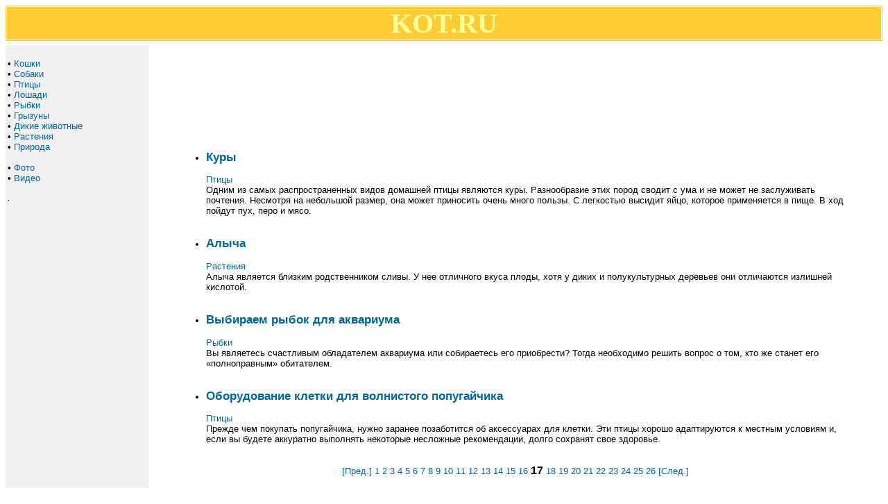

--- FILE ---
content_type: text/html; charset=windows-1251
request_url: http://www.kot.ru/index17.html
body_size: 2805
content:
<html><head><title>KOT.RU кошки собаки птицы лошади рыбки грызуны дикие животные растения природа 17</title>
<meta name="description" content="KOT.RU кошки собаки птицы лошади рыбки грызуны дикие животные растения природа 17">
<meta name="keywords" content="KOT.RU кошки собаки птицы лошади рыбки грызуны дикие животные растения природа 17">
<meta http-equiv="Content-Type" content="text/html; charset=windows-1251">
<link rel="SHORTCUT ICON" href="/favicon.ico">
<style type="text/css"> 
<!--
BODY,TD {font-family:Arial,Geneva,Helvetica,sans-serif;font-size:smaller;}
A:visited {text-decoration: none; }
A:link {text-decoration: none;}
A:active {text-decoration: none;}
A:hover {text-decoration: none;}
h1 { font-size:14pt; }
h2 { font-size:13pt; }
.tit {font-size:30pt;}
.midtit {font-size:12pt;}
.img {border: 1px solid #F0F0F0;}
.shadow { FILTER: DropShadow(OffX=1, OffY=1, color:#404040) }
-->
</style>
</head>
<body background="" bgcolor="#FFFFFF" text="#000000" link="#006699" alink="#006699" vlink="#006699">
<center>
<table bgcolor=#FFCC33 width=100% ALIGN=center BORDER=0 CELLSPACING=0 CELLPADDING=1>
<tr><td><table bgcolor=#FFFFFF width=100% BORDER=0 CELLSPACING=0 CELLPADDING=1>
<tr><td><table bgcolor=#FFCC33 width=100% BORDER=0 CELLSPACING=0 CELLPADDING=0>
<tr><td align=center valign=middle>
<a href="http://www.kot.ru/"><font face=Verdana color=#FFFF99><b class=tit>KOT.RU</b></font></a>
</td></tr></table></td></tr></table></td></tr></table>
 
<table border=0 width=100% cellspacing=0 cellpadding=3>
<tr><td height=3 colspan=3></td></tr>
<tr><td width=200 height=400 bgcolor=#f0f0f0 valign=top>
<img src="/i/dot.gif" width=200 height=1 border=0 alt=""><br>

<br>

• <a href="/koshki.html">Кошки</a><br>• <a href="/sobaki.html">Собаки</a><br>• <a href="/ptitsy.html">Птицы</a><br>• <a href="/loshadi.html">Лошади</a><br>• <a href="/rybki.html">Рыбки</a><br>• <a href="/gryzuny.html">Грызуны</a><br>• <a href="/dikie_zhivotnye.html">Дикие животные</a><br>• <a href="/rasteniya.html">Растения</a><br>• <a href="/priroda.html">Природа</a><br>

<br>

• <a href="/foto.html">Фото</a><br>
• <a href="/video.html">Видео</a><br>

<br>

<small>.<script type="text/javascript">
<!--
var _acic={dataProvider:10};(function(){var e=document.createElement("script");e.type="text/javascript";e.async=true;e.src="https://www.acint.net/aci.js";var t=document.getElementsByTagName("script")[0];t.parentNode.insertBefore(e,t)})()
//-->
</script><br></small>

</td><td valign=top>


<br><blockquote><script type="text/javascript"><!--
google_ad_client = "ca-pub-8256824940059922";
/* kot_970x90_1 */
google_ad_slot = "1997445537";
google_ad_width = 970;
google_ad_height = 90;
//-->
</script>
<script type="text/javascript"
src="http://pagead2.googlesyndication.com/pagead/show_ads.js">
</script><br><br><UL><LI><h2><a href="/text/ptitsy_kury.html">Куры</a></h2><a href="/ptitsy.html">Птицы</a><br>Одним из самых распространенных видов домашней птицы являются куры. Разнообразие этих пород сводит с ума и не может не заслуживать почтения. Несмотря на небольшой размер, она может приносить очень много пользы. С легкостью высидит яйцо, которое применяется в пище. В ход пойдут пух, перо и мясо.<br><br></LI><LI><h2><a href="/text/rasteniya_alycha.html">Алыча</a></h2><a href="/rasteniya.html">Растения</a><br>Алыча является близким родственником сливы. У нее отличного вкуса плоды, хотя у диких и полукультурных деревьев они отличаются излишней кислотой.<br><br></LI><LI><h2><a href="/text/rybki_vybiraem_rybok_dlya_akvariuma.html">Выбираем рыбок для аквариума</a></h2><a href="/rybki.html">Рыбки</a><br>Вы являетесь счастливым обладателем аквариума или собираетесь его приобрести? Тогда необходимо решить вопрос о том, кто же станет его «полноправным» обитателем.<br><br></LI><LI><h2><a href="/text/ptitsy_oborudovanie_kletki_dlya_volnistogo_popugaychika.html">Оборудование клетки для волнистого попугайчика</a></h2><a href="/ptitsy.html">Птицы</a><br>Прежде чем покупать попугайчика, нужно заранее позаботится об аксессуарах для клетки. Эти птицы хорошо адаптируются к местным условиям и, если вы будете аккуратно выполнять некоторые несложные рекомендации, долго сохранят свое здоровье.<br><br></LI></UL><center>
<a href="/index16.html">[Пред.]</a> <a href="/index.html">1</a> <a href="/index2.html">2</a> <a href="/index3.html">3</a> <a href="/index4.html">4</a> <a href="/index5.html">5</a> <a href="/index6.html">6</a> <a href="/index7.html">7</a> <a href="/index8.html">8</a> <a href="/index9.html">9</a> <a href="/index10.html">10</a> <a href="/index11.html">11</a> <a href="/index12.html">12</a> <a href="/index13.html">13</a> <a href="/index14.html">14</a> <a href="/index15.html">15</a> <a href="/index16.html">16</a> <b><big>17</big></b> <a href="/index18.html">18</a> <a href="/index19.html">19</a> <a href="/index20.html">20</a> <a href="/index21.html">21</a> <a href="/index22.html">22</a> <a href="/index23.html">23</a> <a href="/index24.html">24</a> <a href="/index25.html">25</a> <a href="/index26.html">26</a> <a href="/index18.html">[След.]</a> 
</center></blockquote>


</td></tr>
<tr><td height=3 colspan=3></td></tr>
</table>
 
<center>
<br><br>
При перепечатке текстов ссылка на сайт <a href="/">www.kot.ru</a> обязательна!<br>
&copy; <a href="/">KOT.RU</a> Ёшкин "КОТ" Константин
<script language="JavaScript"><!--
document.write('<a href="http://www.liveinternet.ru/click" '+
'target=_blank><img src="http://counter.yadro.ru/hit?t26.6;r'+
escape(document.referrer)+((typeof(screen)=='undefined')?'':
';s'+screen.width+'*'+screen.height+'*'+(screen.colorDepth?
screen.colorDepth:screen.pixelDepth))+';u'+escape(document.URL)+
';'+Math.random()+
'" alt="" '+
'border=0 width=88 height=15></a>')//--></script>






Вторник
06.01.2026 03:33
<br>
<small>:</small>

</center>
</body></html>

--- FILE ---
content_type: text/html; charset=utf-8
request_url: https://www.google.com/recaptcha/api2/aframe
body_size: 268
content:
<!DOCTYPE HTML><html><head><meta http-equiv="content-type" content="text/html; charset=UTF-8"></head><body><script nonce="vFZ8ak4_JIu0nwXB4LCMyg">/** Anti-fraud and anti-abuse applications only. See google.com/recaptcha */ try{var clients={'sodar':'https://pagead2.googlesyndication.com/pagead/sodar?'};window.addEventListener("message",function(a){try{if(a.source===window.parent){var b=JSON.parse(a.data);var c=clients[b['id']];if(c){var d=document.createElement('img');d.src=c+b['params']+'&rc='+(localStorage.getItem("rc::a")?sessionStorage.getItem("rc::b"):"");window.document.body.appendChild(d);sessionStorage.setItem("rc::e",parseInt(sessionStorage.getItem("rc::e")||0)+1);localStorage.setItem("rc::h",'1767659619399');}}}catch(b){}});window.parent.postMessage("_grecaptcha_ready", "*");}catch(b){}</script></body></html>